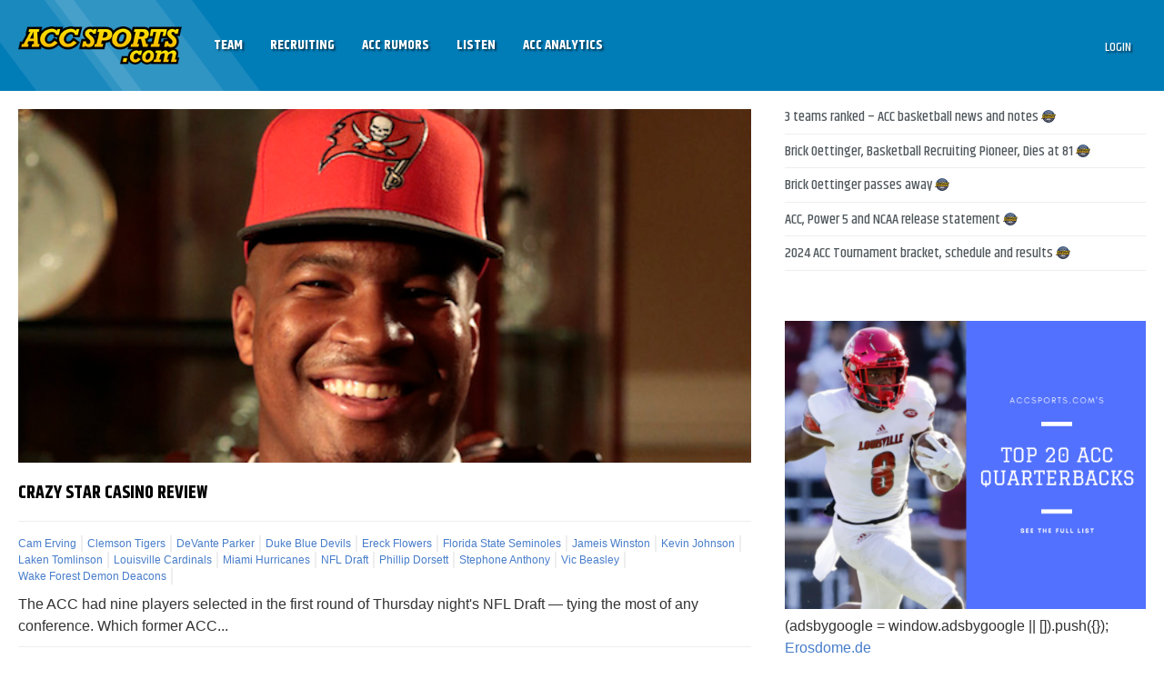

--- FILE ---
content_type: text/html; charset=utf-8
request_url: https://www.google.com/recaptcha/api2/aframe
body_size: 268
content:
<!DOCTYPE HTML><html><head><meta http-equiv="content-type" content="text/html; charset=UTF-8"></head><body><script nonce="VxYmkZ1bkRmJ-jmuJdCCiQ">/** Anti-fraud and anti-abuse applications only. See google.com/recaptcha */ try{var clients={'sodar':'https://pagead2.googlesyndication.com/pagead/sodar?'};window.addEventListener("message",function(a){try{if(a.source===window.parent){var b=JSON.parse(a.data);var c=clients[b['id']];if(c){var d=document.createElement('img');d.src=c+b['params']+'&rc='+(localStorage.getItem("rc::a")?sessionStorage.getItem("rc::b"):"");window.document.body.appendChild(d);sessionStorage.setItem("rc::e",parseInt(sessionStorage.getItem("rc::e")||0)+1);localStorage.setItem("rc::h",'1766078056184');}}}catch(b){}});window.parent.postMessage("_grecaptcha_ready", "*");}catch(b){}</script></body></html>